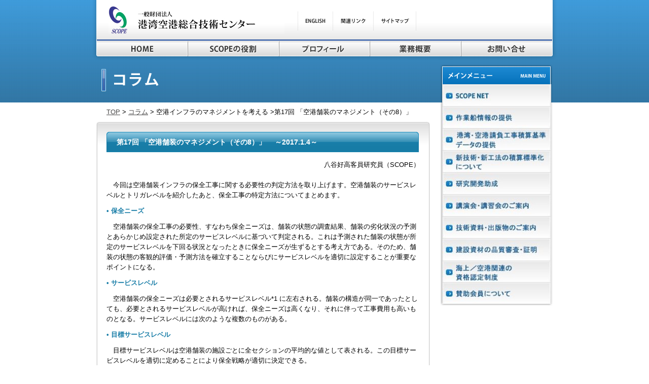

--- FILE ---
content_type: text/html
request_url: https://www.scopenet.or.jp/main/columns/kukoinfura/No17.html
body_size: 19483
content:
<!DOCTYPE html PUBLIC "-//W3C//DTD XHTML 1.0 Transitional//EN" "http://www.w3.org/TR/xhtml1/DTD/xhtml1-transitional.dtd">
<html xmlns="http://www.w3.org/1999/xhtml" xml:lang="ja" lang="ja"><!-- InstanceBegin template="/Templates/2nd3rd.dwt" codeOutsideHTMLIsLocked="false" -->
<head>
<meta http-equiv="Content-Type" content="text/html; charset=utf-8" />
<meta http-equiv="X-UA-Compatible" content="IE=8" />
<!-- InstanceBeginEditable name="doctitle" -->
<title>第17回 「空港舗装のマネジメント（その8）」 | 空港インフラのマネジメントを考える | コラム | 一般財団法人 港湾空港総合技術センター</title>
<meta name="Keywords" content="" />
<!-- InstanceEndEditable -->
<meta name="description" content="一般財団法人 港湾空港総合技術センター「SCOPE」は港湾、海岸及び空港整備の調査研究と技術支援を通じて安全で快適な社会資本の実現を目指します" />
<meta http-equiv="Content-Style-Type" content="text/css" />
<meta http-equiv="Content-Script-Type" content="text/javascript" />
<link href="../../commons/css/def_import.css" rel="stylesheet" type="text/css" />

<!--[if IE 6]>
<script type="text/javascript" src="../../commons/js/DD_belatedPNG.js"></script>
<script type="text/javascript">
	DD_belatedPNG.fix('img,#contentsHead h1,#headerArea,#gnavi,#columnB,#mainMenu');
</script>
<![endif]-->
<!--[if IE 7]>
<script type="text/javascript" src="../../commons/js/DD_belatedPNG.js"></script>
<script type="text/javascript">
	DD_belatedPNG.fix('img,#contentsHead h1,#headerArea,#gnavi,#columnB,#mainMenu');
</script>
<![endif]-->
<!-- InstanceBeginEditable name="head" --><!-- InstanceEndEditable --><!-- InstanceParam name="m1" type="text" value="none" --><!-- InstanceParam name="m2" type="text" value="none" --><!-- InstanceParam name="m3" type="text" value="none" --><!-- InstanceParam name="m4" type="text" value="none" --><!-- InstanceParam name="png2" type="boolean" value="false" --><!-- InstanceParam name="png3" type="boolean" value="true" -->
</head>
<body id="top" class="none">
<div id="wrapper">
	<div id="headerArea">
		<p class="h1Like"><a href="../../index.php"><img src="../../commons/images/logo.jpg" alt="[SCOPE] 一般財団法人 港湾空港総合技術センター" width="347" height="55" /></a></p>
		<ul id="utility" class="clearfix">
				<li class="m1"><a href="../../e/index.html" title="ENGLISH">ENGLISH</a></li>
				<li class="m2"><a href="../../relation/index.html" title="関連リンク">関連リンク</a></li>
				<li class="m3"><a href="../../sitemaps/index.html" title="サイトマップ">サイトマップ</a></li>
		</ul>

			<ul id="gnavi">
				<li class="m1"><a href="../../index.php" title="ホーム" class="none">HOME</a></li>
				<li class="m2"><a href="../../role/index.html" title="SCOPEの役割" class="none">SCOPEの役割</a></li>
				<li class="m3"><a href="../../outlines/index.html" title="プロフィール" class="none">プロフィール</a></li>
				<li class="m4"><a href="../../businesses/index.html" title="業務概要" class="none">業務概要</a></li>
				<li class="m5"><a href="https://www.scopenet.or.jp/main/contacts/index.html" title="お問い合わせ">お問い合わせ</a></li>
		</ul>
	</div><!--/headerArea-->

	<div id="contentsArea" class="clearfix">
	<!-- InstanceBeginEditable name="contentsArea" --><!-- InstanceEndEditable -->
	
	<!-- InstanceBeginEditable name="columna" -->

	<div id="columnA">
		<div id="contentsHead">
			<h1><img src="../../commons/images/h1_columns.png" alt="コラム" width="113" height="44" /></h1>
			<p class="breadcrumb"><a href="../../index.php">TOP</a> &gt; <a href="../index.html">コラム</a> &gt; 空港インフラのマネジメントを考える &gt;第17回 「空港舗装のマネジメント（その8）」</p>
		</div>
		<div class="contentsBody">
		  <div class="contentsBodyInner">
					<h2 class="text14">第17回 「空港舗装のマネジメント（その8）」　 ～2017.1.4～</h2>
                    
					<p class="txtR mt15px">八谷好高客員研究員（SCOPE） </p>
 <p>　</p>
<p>　今回は空港舗装インフラの保全工事に関する必要性の判定方法を取り上げます。空港舗装のサービスレベルとトリガレベルを紹介したあと、保全工事の特定方法についてまとめます。</p>                    

<h4>•	保全ニーズ</h4>
<p>　空港舗装の保全工事の必要性、すなわち保全ニーズは、舗装の状態の調査結果、舗装の劣化状況の予測とあらかじめ設定された所定のサービスレベルに基づいて判定される。これは予測された舗装の状態が所定のサービスレベルを下回る状況となったときに保全ニーズが生ずるとする考え方である。そのため、舗装の状態の客観的評価・予測方法を確立することならびにサービスレベルを適切に設定することが重要なポイントになる。</p>

<h4>•	サービスレベル</h4>
<p>　空港舗装の保全ニーズは必要とされるサービスレベル*1 に左右される。舗装の構造が同一であったとしても、必要とされるサービスレベルが高ければ、保全ニーズは高くなり、それに伴って工事費用も高いものとなる。サービスレベルには次のような複数のものがある。</p> 

<h4>•	目標サービスレベル</h4>
<p>　目標サービスレベルは空港舗装の施設ごとに全セクションの平均的な値として表される。この目標サービスレベルを適切に定めることにより保全戦略が適切に決定できる。<br/>
　目標サービスレベルの例として，中規模のゼネラルアビエーション空港*2 を対象としたものを表1に示す（PCIによる表示）。</p> 

<p>&nbsp;</p>
<center>
  <img src="17-hyo1.png" width="620" height="127" alt="17-hyo1" />
</center>                
<p>&nbsp;</p>  

<p>　サービスレベルに影響する要因は次のようなものである。<br/>
	空港の種類と規模：ゼネラルアビエーション空港では、定期航空路線のある一般的な空港、特に大規模空港よりも目標サービスレベルを低く設定している。<br/>
	施設の種類：滑走路に対しては、誘導路やエプロンよりも目標サービスレベルを高く設定する必要がある。一部の空港では、主滑走路といった主要施設に対して副次的施設より目標サービスレベルを高く設定している。<br/>
	航空機の運航回数とサイズ：航空機の運航回数が多かったり、航空機のサイズが大きかったりする場合には、目標サービスレベルを高く設定している。<br/>
	舗装の種類：一部の空港では舗装の種類により目標サービスレベルを異なったものとしている。</p>

<h4>•	最低許容サービスレベル</h4>
<p>　最低許容サービスレベルは、舗装施設ごとに、全セクションの平均的な値として、または各セクションの値として表される（表1参照）。サービスレベルが最低許容値以下となっているセクションにおいて保全工事を最優先で行うとすれば、最低許容サービスレベルを適切に設定することにより保全ニーズが合理的に決定できることになる。なお、最低許容サービスレベルは限界サービスレベルとも称される。</p> 

<h4>•	安全サービスレベル</h4>
<p>　安全サービスレベルは滑走路表面の摩擦についての最低レベル*3 として定義される。なお、この安全サービスレベルはわだち掘れなど他の舗装面の損傷に関しても定義可能である。</p> 

<h4>•	トリガレベル</h4>
<p>　舗装の保全ニーズを判定するために設定されるサービスレベルに加えて、保全工事の実施時期を明らかにするためにトリガレベルが導入される。トリガレベルは、各保全工事に対して共通なものとして設定される場合、特定の保全工事に対して設定される場合の二通りがある。<br/>
	共通トリガレベル：舗装の状態に応じた適切な保全工事の実施時期を表す。<br/>
	特定トリガレベル：工事費用が高い保全工事が必要となる前の、効果的な予防保全工事の実施時期を表す。<br/>
　図1はアスファルト舗装におけるサービスレベルとトリガレベルの例である。サービスレベルとしてはネットワーク全体を対象にした目標レベルとセクションを対象にした最低許容レベルを、トリガレベルとしてはセクションを対象とした二種類の保全工事（ひび割れシールと切削オーバーレイ）のものを表している。この例は、二種類の保全工事のうちではひび割れシールが舗装状態の比較的良好な時点、すなわちサービスレベルの比較的高い時点で実施されなければならないことを表している。</p> 

<p>&nbsp;</p>
<center>
  <img src="17-zu1.png" width="620" height="270" alt="17-zu1" />
</center>                
<p>&nbsp;</p>  

<p>　トリガレベルの考え方が成り立つためには、損傷の程度と推奨保全工事をリンクづけることが肝要である。表2は損傷がひび割れの場合の例であるが、このようなリンクづけをすべての損傷に対して行う必要がある。</p> 

<p>&nbsp;</p>
<center>
  <img src="17-hyo2.png" width="620" height="129" alt="17-hyo2" />
</center>                
<p>&nbsp;</p>  

<h4>•	保全ニーズの特定</h4>
<p>　ネットワークレベルにおける舗装の保全ニーズは、次の四つのステップにより特定できる。<br/>
(1)	保全工事を必要とするセクションの特定<br/>
(2)	(1)で特定されたセクションに対する保全工事の選定<br/>
(3)	(2)で選定された保全工事を実行するために必要となる費用の推定<br/>
(4)	(3)で推定された工事費用が予算を超過した場合のプロジェクトの優先順位の決定<br/>
　プロジェクトの選定・優先順位づけ、すなわち保全計画は、次の方法により体系的かつ客観的に立案できる。これは二種類のタイムスパンにより異なったものとなる。<br/>
	短期計画：5年あるいはそれ以下のタイムスパンによる。特定の工事のみを対象とする。<br/>
	長期計画：5年を超えるタイムスパンによる。対象以外の工事も考慮する。</p> 

<h4>•	短期計画</h4>
<p>　多くの空港では、舗装の保全ニーズを特定し、工事の優先順位を明らかにするために、短期計画を使用している。以下はその典型的な手順である。<br/>
(1)	舗装一覧表の更新：舗装の状態を含めて、対象となる舗装の一覧表を更新する。これには、舗装に関するプロジェクト全てとその他の関連するプロジェクトが対象となる。<br/>
(2)	対象保全工事のリストアップ：事後保全、予防保全、補修に関わらず、少なくとも実施の1年前に計画可能な工事をリストアップする。これには、例えば、ひび割れと目地のシーリング、アスファルトオーバーレイ、コンクリート舗装の全厚パッチング、下層排水施設の設置等が含まれる。<br/>
(3)	各セクションの保全ニーズの特定：保全工事の実施単位を特定するために、舗装ネットワークをセクションに分割し、それらについて、今後5年間または所定の期間中の保全ニーズについて検討する。この保全ニーズは、計画期間中に予想される舗装の劣化状況に基づき、あらかじめ定められたサービスレベルとトリガレベルにより特定される。<br/>
　図2に示した小規模空港における舗装の保全計画の例を表3に示している（2009年における予算制約のない場合の5箇年の保全計画）。この例から保全費用はサービスレベルによって大きく異なることがわかる。</p> 

<p>&nbsp;</p>
<center>
  <img src="17-zu2.png" width="620" height="494" alt="17-zu2" />
</center>                
<p>&nbsp;</p>  

<p>(4)	保全方法の選定：保全工事として実行可能なものを選定する。この場合、保全工事、特に予防保全工事は、個々の損傷に対するトリガレベルに基づいて選定される。図3は米国空港に対するアンケート*4 により明らかになった保全工事の選定の方法である。全体の85%は工学的判断 (Engineering Judgment)を使用し、30%はコンピュータベースのツール（プログラム）を、6%はディシジョンツリー（Decision Tree、決定木）を使用していることが明らかになっている。<br/>
　上記の小規模空港におけるネットワークレベルでの保全計画の例は表4に示すとおりである。具体的な保全工事として、中・重度の目地材の損傷に対しては目地の再シールが、中・重度のコンクリート版隅角部破損に対しては全厚パッチングが選定されている。<br/>
　保全工事が必要となる範囲はプロジェクトレベルにおいて最終的に決定される。例えば、表4において11となっている隅角部破損の箇所数はネットワークレベルでのサンプリング調査により推定され、プロジェクトレベルでの詳細調査によって確認された。</p>

<p>&nbsp;</p>
<center>
  <img src="17-zu3.png" width="620" height="553" alt="17-zu3" />
</center>                
<p>&nbsp;</p>  

<p>(5)	予防保全工事の特定：空港全体の56%では予防保全が有効となる舗装を特定できるシステムを活用しており、35%では予算があればそれを活用するとしていることがアンケートにより明らかになっている（図4）。また、全体の33%では予防保全専用の予算が確保されていることも明らかになっており、この措置により予防保全工事が適切な時期に、効果的に、継続して実施されているものと思われる。</p>

<p>&nbsp;</p>
<center>
  <img src="17-zu4.png" width="620" height="244" alt="17-zu4" />
</center>                
<p>&nbsp;</p>  

<h4>•	長期計画</h4>
<p>　空港舗装の長期的な保全計画は、次のような点について検討することにより、工学的な面からも経済性の面からも優れたものとすることができる。<br/>
	現状の予算の下での今後10年間のネットワーク全体の舗装の状態<br/>
	所要のサービスを提供するために将来必要となる資金<br/>
	現状では資金が少ないものとなっている事態を改善するために今後追加で必要となる資金<br/>
	予防保全工事や低費用の保全工事への資金集中によるネットワーク全体の舗装の状態への影響<br/>
	滑走路や誘導路の新規整備による既設舗装の保全予算への影響<br/>
　空港舗装の保全に将来必要となる資金は、長期性能予測の信頼性と選定された保全方法によって異なってくる。保全工事の長期計画は、各セクションにおいて年度ごとに複数の保全方法を検討することにより決定される。例として図5に示した長期計画では、二つの保全方法と二つの実施年度のみが考慮されている。すなわち、代替案①は3年後のマイクロサーフェシングであり、代替案②は既設舗装が最低許容サービスレベルに達する時点、すなわち9年後に実施されるオーバーレイである。<br/>
　これらの代替案についてそれぞれの寿命と費用を評価して、最も対費用効果が高い代替案を選定することが必要となる。</p> 

<p>&nbsp;</p>
<center>
  <img src="17-zu5.png" width="620" height="241" alt="17-zu5" />
</center>                
<p>&nbsp;</p>  

<p>注）<br/>
*1　サービスレベルは、米国の場合、通常PCIの値によって定量的に表される（コラム第12回参照）<br/>
*2　定期航空路線のない民間空港<br/>
*3　AC 150/5320-12C（空港舗装の表面すべり抵抗性の測定，建設および保全）で定義される<br/>
*4　アンケートに対する回答は米国内50空港から得られた（コラム第10回参照）</p>
  
<p class="txtR mt15px">（続きは次回）</p>

<p>参考資料<br/>
•	Common Airport Pavement Maintenance Practices, Airport Cooperative Research Program Synthesis 22, 2011.<br/>
•	Measurement, Construction, and Maintenance of Skid-Resistant Airport Pavement Surfaces, AC 150/5320-12C, 1997.</p>



<p class="mb15px"><a href="#wrapper" class="toTop">ページの先頭へ戻る</a></P>
          </div>
		</div>
		<!--/contentsBody-->
	</div>
<!--/columnA-->
	<!-- InstanceEndEditable -->
	
	
			<div id="columnB">
			  <p><img src="../../commons/images/menu_title.jpg" alt="メインメニュー" width="212" height="34" /></p>
				<ul id="subNavi">
					<li class="m1"><a href="../../scope_net/index.html">SCOPE NET</a></li>
					<li class="m2"><a href="../../loris/index.html">作業船在港情報システムの提供</a></li>
					<li class="m3"><a href="../../s_date/index.html">港湾請負工事積算基準データの提供</a></li>
					<li class="m4"><a href="../../new-tech/index.html">新技術・新工法の積算基準化について</a></li>
					<li class="m5"><a href="../../research/index.html">研究開発助成</a></li>
					<li class="m6"><a href="../../course/index.html">講演会・講習会のご案内</a></li>
					<li class="m7"><a href="../../purchase/index.html">技術資料・出版物のご案内</a></li>
					<li class="m8"><a href="../../quality/index.html">建設資材の品質・審査証明</a></li>
					<li class="m9"><a href="../../gakkai/index.html">海上／空港工事施工管理技術者制度</a></li>
					<li class="m10"><a href="../../about_member/index.html">賛助会員について</a></li>
				</ul>
	  </div><!--/columnB-->
		
			<div id="columnC">
				<ul class="clearfix">
					<li><a href="../../ethics_policy/index.html">倫理方針</a></li>
					<li><a href="../../privacy_policy/index.html">個人情報保護に関する基本方針</a></li>
					<li><a href="../../security_policy/index.html">情報セキュリティ基本方針</a></li>
				</ul>
		</div><!--/columnC-->
</div><!--/contentsArea-->
	<div id="footerArea">
		<p class="totop"><a href="#">ページTOPへ</a></p>
		<p id="copyright">Copyright (C) 一般財団法人港湾空港総合技術センター<span class="text10">許可なく無断複製することを禁じます。</span></p>
	</div>
	<!--/footerArea-->
</div>
<!--/wrappe-->
</body>
<!-- InstanceEnd --></html>

--- FILE ---
content_type: text/css
request_url: https://www.scopenet.or.jp/main/commons/css/def_import.css
body_size: 103
content:
@charset "utf-8";
@import "default.css"/**/;
@import "layout.css"/**/;
@import "second.css"/**/;
@import "print.css"/**/;
#top #wrapper #contentsArea #columnA .contentsBody .contentsBodyInner strong {
	color: #F00;
}
strong {
	color: #F00;
}


--- FILE ---
content_type: text/css
request_url: https://www.scopenet.or.jp/main/commons/css/default.css
body_size: 3118
content:
@charset "utf-8";

/*===============================================*
*	default
*===============================================*/
html{
font-size: 100%;
}
body {
font:13px "メイリオ","Meiryo","ＭＳ Ｐゴシック","Hiragino Kaku Gothic Pro","ヒラギノ角ゴ Pro W3",arial,helvetica,clean,sans-serif;
*font-size:small;
*font:x-small;
}
body, div, dl, dt, dd, ul, ol, li, p, blockquote,h1, h2, h3, h4, h5, h6, pre, 
form, fieldset, input, textarea, select, option, table, th, td, embed, object {
margin:0;
padding:0;
}
table {
border-collapse:collapse;
border-spacing:0;
font-size:inherit;
font: 100%;
}
fieldset, img {
border: 0;
}
address, caption, cite, code, dfn, th, var{
font-style:normal;
font-weight:normal;
font-size: 100%;
}
ul {
list-style:none;
font-size: 100%;
}
caption, th {
text-align:left;
}
h1, h2, h3, h4, h5, h6 {
font-weight:normal;
}

/*===============================================*
*	text link
*===============================================*/
a:link,
a:visited{
text-decoration: underline;
color:#484747;
}
a:hover {
text-decoration: none;
color:#484747;
}

/*===============================================*
*	font size
*===============================================*/
.text10 { font-size:77%; }
.text11 { font-size:85%; }
.text12 { font-size:93%; }
.text13 { font-size:100%; }
.text14 { font-size:108%; }
.text15 { font-size:116%; }
.text16 { font-size:123.1%; }
.text17 { font-size:131%; }
.text18 { font-size:138.5%; }
.text19 { font-size:146.5%; }
.text20 { font-size:153.9%; }
.text21 { font-size:161.6%; }
.text22 { font-size:167%; }
.text23 { font-size:174%; }
.text24 { font-size:182%; }
.text25 { font-size:189%; }
.text26 { font-size:197%; }

/*===============================================*
*	margin
*===============================================*/
.m0 {margin: 0 !important;}
.mt05px {margin-top: 5px;}
.mt10px {margin-top: 10px;}
.mt12px {margin-top: 12px;}
.mt15px {margin-top: 15px;}
.mt20px {margin-top: 20px;}
.mt25px {margin-top: 25px;}
.mt30px {margin-top: 30px;}
.mt40px {margin-top: 40px;}
.mb05px {margin-bottom: 5px;}
.mb10px {margin-bottom: 10px;}
.mb15px {margin-bottom: 15px;}
.mb20px {margin-bottom: 20px;}
.mb25px {margin-bottom: 25px;}
.mb30px {margin-bottom: 30px;}
.ml10px {margin-left: 10px;}
.ml15px {margin-left: 15px;}
.mr10px {margin-right: 10px;}
.mr20px {margin-right: 20px;}

.txtC {text-align: center;}
.txtR {text-align: right;}
.txtL {text-align: left;}

/*===============================================*
*	clearfix
*===============================================*/
.clear{
clear: both;
}
.clearfix:after {
display: block;
clear: both;
height: 0;
visibility: hidden;
content: ".";
}
.clearfix {
zoom: 1;
}

/*===============================================*
*	Break hr
*===============================================*/
hr.largeBreak,
hr.mediumBreak,
hr.smallBreak {
display: block;
width: 1px;
_margin: -6px 0;
clear: both;
border: solid 1px transparent;
}
hr.largeBreak {
margin-bottom: 28px;
_margin-bottom: 21px;
}
hr.mediumBreak {
margin-bottom: 13px;
_margin-bottom: 6px;
}
hr.smallBreak {
margin-bottom: 8px;
_margin-bottom: 1px;
}




--- FILE ---
content_type: text/css
request_url: https://www.scopenet.or.jp/main/commons/css/layout.css
body_size: 15678
content:
@charset "utf-8";

/*===============================================*
*	layout
*===============================================*/
#top {
background: url(../images/visual_bg2.jpg) repeat-x;
}
.index {
background: url(../images/visual_bg1.jpg) repeat-x !important;
}
#wrapper {
margin: 0 auto;
width: 1016px;
}
.index #wrapper{
background: url("../images/visual_top-2.jpg") no-repeat center top !important;
}
#headerArea {
margin: 0 auto 8px;
width: 916px;
height: 119px;
background: url(../images/header_bg.png) no-repeat center top;
position: relative;
}
#contentsArea {
width: 900px;
margin: 0 auto;
}
#footerArea {
background: #FFFFFF url(../images/fotter_bg.jpg) repeat-x 0px 10px;
height: 83px;
width: 900px;
margin: 0 auto;
position: relative;
text-align: center;
clear: both;
}
#columnB {
float: right;
width: 222px;
margin: 0 0 30px 7px;
display: inline;
background-image: url(../images/gnavi_bg1.png);
text-align: center;
padding: 5px 0 0;
}
#columnC {
clear: both;
}
#columnA {
width: 658px;
float: left;
margin: 0 0 30px;
display: inline;
}
#columnB #bannerArea {
background: url(../images/gnavi_bg2.jpg) no-repeat center bottom;
}
#columnB #bannerArea ul {
background: url(../images/banner_bg.jpg) no-repeat center 0;
text-align: center;
padding: 14px 0;
}
#columnB #bannerArea li {
margin:0 0 7px;
}
#copyright {
width: 500px;
margin: 0 auto;
padding: 30px 0 0;
}
#copyright span {
display: block;
}
#footerArea .totop {
height: 36px;
width: 55px;
background-image: url(../images/totop.jpg);
position: absolute;
right: 20px;
top: 0px;
}
#footerArea .totop a{
text-indent:-9999px;
overflow: hidden;
display: block;
width: 55px;
height: 36px;
}
#footerArea #copyright span {
padding: 10px 0 0;
}
#contentsArea .columnA-index {
margin: 165px 17px 30px 0;
}
#headerArea h1,
#headerArea .h1Like {
position: absolute;
top: 12px;
left: 32px;
}
#headerArea form {
width: 244px;
position: absolute;
top: 23px;
right: 31px;
text-align: right;
}
#headerArea .searchButton {
height: 22px;
width: 34px;
border: none;
cursor: pointer;
}
#headerArea li {
height: 23px;
display: inline;
float: left;
margin: 0 0 0 3px;
}
#headerArea .searchForm {
width: 120px;
height: 16px;
}
#columnC ul{

}
#columnC ul li {
float: left;
background: url(../images/arrow2.gif) no-repeat 0 center;
padding: 0 13px;
}
#headerArea p {
text-align: right;
}
#headerArea #utility {
height: 37px;
width: 234px;
position: absolute;
background-image: url(../images/utility.jpg);
top: 23px;
left: 405px;
}
#columnA h2#newsTitle {
background: url(../images/news_title.png) no-repeat 0px 0px;
height: 50px;
text-indent: -9999px;
}
#columnA #newsArea {
background: url(../images/news_bg.jpg) no-repeat 0px bottom;
padding: 8px 21px 15px;
margin: 0 0 10px;
}
#columnA #newsArea dl {
background-image: url(../images/border_x.gif);
background-repeat: repeat-x;
background-position: left bottom;
padding: 0 0 10px;
clear: both;
margin: 0 0 10px;
}
#columnA #newsArea dt {
float: left;
background: url(../images/arrow1.gif) no-repeat right center;
width: 110px;
}
#columnA #newsArea dd {
margin: 0 0 0 110px;
padding: 0 0 0 10px;
width: 490px;
}
#columnA #newsArea p {
background-image: url(../images/arrow2.gif);
background-repeat: no-repeat;
background-position: left center;
padding: 0 0 0 13px;
clear: both;
float: right;
}
.blueAnchor a,
.blueAnchor a:visited{
color: #1480CA;
}
.blueAnchor a:hover {
text-decoration:none;
}
#columnA #indexFotter .columnLeft {
background: url(../images/index_footter_bg1.jpg) no-repeat 0px 0px;
height: 107px;
width: 313px;
float: left;
}
#columnA #indexFotter .columnRight {
background: url(../images/index_footter_bg2.jpg) no-repeat 0px 0px;
height: 107px;
width: 313px;
float: right;
}
#columnA #indexFotter h2{
text-indent: -9999px;
height: 40px;
display: block;
}
#columnA #indexFotter {
clear: both;
}
#columnA #indexFotter li {
background: url(../images/arrow2.gif) left center no-repeat;
padding: 0 0 0 13px;
margin: 0 0 5px;
}
#columnA #indexFotter ul {
padding: 6px 0 0 17px;
}
#columnC #accessCounter {
text-align: right;
}
#headerArea #utility li,
#headerArea #utility li a{
height: 37px;
}
#headerArea #utility li{
float:left;
margin: 0;
}
#headerArea #utility li a{
display:block;
overflow:hidden;
text-indent: -9999px;
}
#headerArea #utility li a:hover{
background: url(../images/utility_on.jpg) no-repeat;
}
#headerArea #utility .m1 {
width: 69px;
}
#headerArea #utility .m2 {
width: 80px;
}
#headerArea #utility .m3 {
width: 85px;
}
#headerArea #utility .m1 a:hover{
background-position:0 0;
}
#headerArea #utility .m2 a:hover{
background-position:-69px 0;
}
#headerArea #utility .m3 a:hover{
background-position:-149px 0;
}
#headerArea #gnavi {
height: 39px;
width: 900px;
position: absolute;
left: 0px;
bottom: 0px;
background: url(../images/gnavi.png) no-repeat;
padding: 0 8px;
}
#headerArea #gnavi li {
float: left;
margin: 0px;
height: 31px;
}
#headerArea #gnavi li a{
display:block;
height: 31px;
overflow:hidden;
text-indent:-9999px;
}
#headerArea #gnavi li a.activeMenu,
#headerArea #gnavi li a:hover{
background: url(../images/gnavi_on.png) no-repeat;
}
#headerArea #gnavi .m1,
#headerArea #gnavi .m1 a{
width: 180px;
}
#headerArea #gnavi .m2,
#headerArea #gnavi .m2 a{
width: 180px;
}
#headerArea #gnavi .m3,
#headerArea #gnavi .m3 a{
width: 179px;
}
#headerArea #gnavi .m4,
#headerArea #gnavi .m4 a{
width: 180px;
}
#headerArea #gnavi .m5,
#headerArea #gnavi .m5 a{
width: 181px;
}
#headerArea #gnavi .m1 a.activeMenu,
#headerArea #gnavi .m1 a:hover{
background-position:-8px 0;
}
#headerArea #gnavi .m2 a.activeMenu,
#headerArea #gnavi .m2 a:hover{
background-position:-188px 0;
}
#headerArea #gnavi .m3 a.activeMenu,
#headerArea #gnavi .m3 a:hover{
background-position:-368px 0;
}
#headerArea #gnavi .m4 a.activeMenu,
#headerArea #gnavi .m4 a:hover{
background-position:-547px 0;
}
#headerArea #gnavi .m5 a.activeMenu,
#headerArea #gnavi .m5 a:hover{
background-position:-727px 0;
}
#columnB #subNavi {
background: url(../images/gnavi_bg2.jpg) 0px bottom no-repeat;
padding: 0 0 5px;
}
#columnB #subNavi li {
display: block;
height: 43px;
padding: 0 5px;
width: 212px;
background: url(../images/subnavi_menu.jpg) no-repeat center 0px;
}
#columnB #subNavi li a{
display: block;
height: 43px;
width: 212px;
text-align:left;
text-indent:-9999px;
}
#columnB #subNavi li a:hover{
background: url(../images/subnavi_menu_on.jpg) no-repeat center 0px;
}
#columnB #subNavi .m1 a:hover,
#columnB #subNavi .m1 {
height: 45px;
background-position: center 0px;
}
#columnB #subNavi .m2 a:hover,
#columnB #subNavi .m2 {
background-position: center -45px;
}
#columnB #subNavi .m3 a:hover,
#columnB #subNavi .m3 {
background-position: center -88px;
}
#columnB #subNavi .m4 a:hover,
#columnB #subNavi .m4 {
background-position: center -131px;
}
#columnB #subNavi .m5 a:hover,
#columnB #subNavi .m5 {
background-position: center -174px;
}
#columnB #subNavi .m6 a:hover,
#columnB #subNavi .m6 {
background-position: center -217px;
}
#columnB #subNavi .m7 a:hover,
#columnB #subNavi .m7 {
background-position: center -260px;
}
#columnB #subNavi .m8 a:hover,
#columnB #subNavi .m8 {
background-position: center -303px;
}
#columnB #subNavi .m9 a:hover,
#columnB #subNavi .m9 {
background-position: center -346px;
}
#columnB #subNavi .m10 a:hover,
#columnB #subNavi .m10 {
background-position: center -389px;
}
#columnA #contentsHead h1 {
height: 66px;
padding: 9px 0 0 10px;
margin: 0 0 10px;
}
#columnA #contentsHead {
margin: 0 0 10px;
}
#contentsHead .breadcrumb {
padding: 0 0 0 20px;
}
#columnA .contentsBody {
background: url(../images/contents_bg2.gif) no-repeat 0px bottom;
}
#columnA .contentsBodyInf {
background: url(../images/contents_bg2_inf.gif) repeat-y 0px 0px;
}
#columnA .contentsBody .contentsBodyInner {
padding: 20px;
background: url(../images/contents_bg1.jpg) no-repeat 0px 0px;
zoom:1;
}
#columnA .contentsBody .contentsBodyInnerOut{
background: url(../images/contents_bg3.gif) no-repeat 0px bottom;
}
#columnA .contentsBody .contentsBodyInner p{
line-height:1.6;
}
#columnA .contentsBody h2 {
background: url(../images/h2_blue.png) no-repeat;
line-height: 40px;
padding: 0 20px;
width: 576px;
font-weight: bold;
color: #FFFFFF;
margin: 0 0 15px;
}
#columnA .contentsBody h3 {
padding: 4px 10px;
width: 576px;
font-weight: bold;
margin: 10px 0 12px;
color: #187DA7;
border-left: 5px solid #187DA7;
}

#contentsArea #columnA .contentsBody #rightColumu h3,
#contentsArea #columnA .contentsBody #leftColumu h3{
width:auto;
}
#columnA .contentsBody h4 {
width: 576px;
font-weight: bold;
margin: 12px 0;
color: #187DA7;
}
#columnA .contentsBody h5 {
margin: 12px 0 6px;
color: #187DA7;
font-size: 100%;
}
#columnA .contentsBody h3.firstH3 {
margin: 5px 0 12px;
}
#columnA .contentsBody .sectionL {
float: left;
width: 154px;
display: inline;
margin: 0 0 20px;
}
#columnA .contentsBody .sectionR {
float: right;
width: 450px;
line-height: 1.6;
display: inline;
margin: 0 0 20px;
}
#columnA .contentsBody .subPageList1 {
float: left;
width: 297px;
padding: 0 12px 0 0;
border-right: solid 1px #cccccc;
display: inline;
}
#columnA .contentsBody .subPageList2 {
float: right;
width: 297px;
display: inline;
}
#columnA .contentsBody .subPageList1 li,
#columnA .contentsBody .subPageList2 li{
line-height:38px;
background: url(../images/border_x.gif) repeat-x 0px bottom;
padding: 0 5px;
display: block;
}
#columnA .contentsBody .subPageList1 li a,
#columnA .contentsBody .subPageList2 li a{
display:inline-block;
background: url(../images/arrow2.gif) left center no-repeat;
padding: 0 0 0 12px;
}
.contentsBody .standardList {
margin: 0 0 20px;
}
.contentsBody .standardList li {
background: url(../images/icon.gif) no-repeat left center;
padding: 0 0 0 13px;
line-height: 24px;
}
.contentsBody .standardImg {
margin:0 0 20px;
}
.contentsBody .standardImg img{
border: 1px solid #CCCCCC;
padding: 1px;
}
.contentsBody .standardImg img.noFrame{
border: none;
padding: 0;
}
.contentsBody .toTop {
text-align: right;
display: block;
background: url(../images/totop2.jpg) no-repeat left center;
padding: 3px;
width: 10em;
margin: 30px 0 5px auto;
clear: both;
}
.contentsBody .linkContainer {
margin: 1em 0;
}
.contentsBody .contentsBodyInner .rayoutHarf .linkContainer {
margin: 1em 0 0;
}

.contentsBody ol {
list-style-position: outside;
padding: 0 0 0 20px;
}
.contentsBody ol li{
line-height:1.6;
}
.contentsBody ol ol{
list-style-type: lower-roman;
}
.contentsBody blockquote {
padding: 0 12px 12px;
border: 1px solid #187DA7;
margin: 10px 0 0;
background-color: #EEF9FD;
}
#columnA .contentsBody .contentsBodyInner blockquote h3{
width:auto;
}
.contentsBody .informationTable ,
.contentsBody .informationTable td,
.contentsBody .informationTable th{
border: 1px solid #187DA7;
}
.contentsBody .informationTable th{
background-color: #EEF9FD;
}
.contentsBody .informationTable td,
.contentsBody .informationTable th{
padding:6px 4px;
vertical-align: top;
}
.contentsBody .informationTable input.text{
width:200px;
}
.contentsBody .informationTable input.text2{
width:120px;
}
.contentsBody .informationTable input.text3{
width:40px;
}
.contentsBody .informationTable input.text4{
width:280px;
}
.contentsBody .informationTable input.text5{
width:360px;
}



.caution {
color: #CC3300 !important;
font-weight: normal;
}
.caution:visited,
.caution:hover{
color: #CC3300 !important;
}
.contentsBody .contentsBodyInner ul ul{
padding: 0 0 0 1em;
}
.contentsBody .contentsBodyInner ul li{
background: url(../images/icon1.jpg) no-repeat left 2px;
padding: 0 0 0 15px;
line-height: 1.2;
margin: 0 0 3px;
}
.contentsBody .contentsBodyInner ul ol li{
background: none;
padding: 0;
margin: 0 0 3px;
}
.contentsBody .contentsBodyInner ul li.parent{
background-image: none;
}
#mainMenu {
background: url(../images/mainmenu_bg.png) no-repeat;
/*height: 130px;*/
width: 900px;
margin: 136px 0 3px;
padding: 50px 0 0;
}
#mainMenu ul {
padding:3px 0 0;
text-align: center;
margin: 0 0 0 15px ;
overflow: hidden;
}
#mainMenu li {
float:left;
display: inline-block;
width: 174px;
}
#mainMenu li.listEnd {
}
#mainMenu li.listStart {
padding:0 0 0 88px;
}
#mainMenu li img{
margin: 0 0 0 0;
}
#mainMenu li.listEnd img {
margin: 0;
}
#bannerArea {
width: 237px;
background-image: url(../images/banner_bg2.jpg);
float: right;
margin: 0 0 20px;
background-repeat: no-repeat;
}
#bannerArea ul {
margin: 0 auto;
padding: 18px 0 10px;
text-align: center;
}
#bannerArea ul.message {
margin: 0 auto;
padding: 10px 0;
background-image: url(../images/border_x.gif);
background-repeat: repeat-x;
background-position: left top;
width: 231px;
}
#bannerArea ul.kowan {
margin: 0 auto;
padding: 10px 0;
background-image: url(../images/border_x.gif);
background-repeat: repeat-x;
background-position: left top;
width: 231px;
}
#bannerArea ul.kowan {
margin: 0 auto;
padding: 10px 0 10px 9px;
background-image: url(../images/border_x.gif);
background-repeat: repeat-x;
background-position: left top;
width: 222px;
height: 49px;
}
#bannerArea ul.kowan li{
float:left;
height: 49px;
display: inline;
margin: 5;
}
#bannerArea li {
padding: 0 0 1px;
}
#accessCounter {
background-image: url(../images/counter_bg.jpg);
height: 36px;
position: relative;
clear: both;
}
#accessCounter p {
position:absolute;
height:19px;
right:8px;
bottom:8px;
}
#accessCounter p img{
border-left:solid 1px #999999;
border-right:solid 1px #999999;
margin:0 -1px 0 0;
}
#informationArea {
width: 655px;
float: left;
background: url(../images/news_bg.jpg) no-repeat left bottom;
margin: 0 0 20px;
}
#informationArea dl {
background: url(../images/border_x.gif) repeat-x left bottom;
clear: both;
padding: 5px 10px;
width: 621px;
margin: 0 auto;
line-height: 1.2;
}
#informationArea dt {
width: 9em;
float: left;
}
#informationArea dd {
background: url(../images/arrow1.gif) no-repeat left 0.4em;
margin: 0 0 0 9em;
padding: 0 0 0 10px;
}
#informationArea dd span{
color:#CC3300;
}

#informationArea .more {
background: url(../images/arrow2.gif) no-repeat left center;
width: 10.5em;
padding: 10px 0 10px 15px;
margin: 0 0 0 auto;
}
#informationWrap {
padding: 0 0 10px;
}
.contentsBody  .border-xb{
background: url(../images/border_x.gif) repeat-x left bottom;
padding-bottom:15px;
margin-bottom:15px;
}
.contentsBody .backnumber {
text-align:right;
}
.contentsBody h2.backnumber {
text-align:left;
}
.contentsBody .backnumber a{
display:inline-block;
background: url(../images/icon1.jpg) no-repeat left 2px;
padding: 0 0 0 15px;
line-height: 1.2;
}
.sanjoLogin {
background-image: url(../../about_member/images/sanjo_login.jpg);
height: 38px;
width: 172px;
margin: 0 auto;
background-repeat: no-repeat;
}
.sanjoLogin a{
display:block;
background-image: url(../../about_member/images/sanjo_login.jpg);
height: 38px;
width: 172px;
text-indent: -9999px;
overflow:hidden;
}
.sanjoLogin a:hover{
background-position:0 -38px;
}
.indendStyle {
margin: 0 0 20px;
line-height: 1.2;
}
.indendStyle dt{
width: 8em;
float: left;
padding: 0 0 0 1em;
background-image: url(../images/icon1.jpg);
background-repeat: no-repeat;
background-position: left center;
}
.indendStyle dd{
margin: 0 0 7px 9em;
}


--- FILE ---
content_type: text/css
request_url: https://www.scopenet.or.jp/main/commons/css/second.css
body_size: 10079
content:
@charset "utf-8";

.contentsBody .contentsBodyInner .box01 dl {
width: 100%;
border: 1px solid #91A6DD;
border-bottom: none;
background: url("../../outlines/images/box_bg01.gif") repeat-y 0 0;
}
.contentsBody .contentsBodyInner .box01 dl:after {
content: "";
display: block;
clear: both;
height: 1px;
overflow: hidden;
}
.contentsBody .contentsBodyInner .box01 dl dt {
width: 120px;
padding: 5px;
font-weight: bold;
float: left;
}
.contentsBody .contentsBodyInner .box01 dl dd {
width: 358px;
padding: 5px;
border-left: 1px dotted #91A6DD;
float: left;
}
.contentsBody .contentsBodyInner .box01 .box01End {
border-bottom: 1px solid #91A6DD;
}
.contentsBody .contentsBodyInner .box02 dl {
width: 600px;
padding: 5px 5px 5px 0;
border-bottom: 1px dotted #CCCCCC;
;
}
.contentsBody .contentsBodyInner .box02 dl:after {
content: "";
display: block;
clear: both;
height: 1px;
margin-bottom: -1px;
overflow: hidden;
}
.contentsBody .contentsBodyInner .box02 dl dt {
width: auto;
padding-left: 5px;
border-left: 5px solid #187DA7;
float: left;
}
.contentsBody .contentsBodyInner .box02 dl dd {
width: auto;
float: right;
}
.contentsBody .contentsBodyInner .linkContainer .blankLink,
.contentsBody .contentsBodyInner .linkContainer02 .blankLink,
.contentsBody .contentsBodyInner .linkContainer .normalLink,
.contentsBody .contentsBodyInner .linkContainer .pdfLink,
.contentsBody .contentsBodyInner .pdfLink,
.contentsBody .contentsBodyInner .linkContainer .wordLink,
.contentsBody .contentsBodyInner .wordLink {
list-style: none;
}
/* PDFリンク */
.contentsBody .contentsBodyInner .linkContainer .pdfLink,
.contentsBody .contentsBodyInner .pdfLink,
.contentsBody .contentsBodyInner .linkContainer .wordLink,
.contentsBody .contentsBodyInner .wordLink {
background:none;
}
.contentsBody .contentsBodyInner .linkContainer .pdfLink,
.contentsBody .contentsBodyInner .pdfLink {
padding-left: 15px;
background: url("../../commons/images/icon2.jpg") no-repeat 0 2px;
_background: url("../../commons/images/icon2.jpg") no-repeat 0 1px;
}
*+html body .contentsBody .contentsBodyInner .linkContainer .pdfLink,
*+html body .contentsBody .contentsBodyInner .pdfLink {
background: url("../../commons/images/icon2.jpg") no-repeat 0 1px;
}
/* Wordリンク */
.contentsBody .contentsBodyInner .linkContainer .wordLink,
.contentsBody .contentsBodyInner .wordLink {
padding-left: 15px;
background: url("../../commons/images/icon04.jpg") no-repeat 0 2px;
}
.contentsBody .contentsBodyInner .linkContainer .blankLink,
.contentsBody .contentsBodyInner .linkContainer02 .blankLink {
padding-left: 18px;
background: url("../../commons/images/icon05.gif") no-repeat 2px 2px;
}


.contentsBody .contentsBodyInner .typeCircle {
list-style: none;
}
.contentsBody .contentsBodyInner .typeCircle p,
.contentsBody .contentsBodyInner .rayoutHarf dt {
font-weight: bold;
margin-bottom: 0;
}
.contentsBody .contentsBodyInner .typeCircle ul {
list-style: none;
}
.contentsBody .contentsBodyInner .typeCircle ul li {
padding-left: 1em;
background: url("../../commons/images/icon03.gif") no-repeat 3px 6px;
_background: url("../../commons/images/icon03.gif") no-repeat 0 8px;
}
*+html body .contentsBody .contentsBodyInner .typeCircle ul li {
background: url("../../commons/images/icon03.gif") no-repeat 3px 8px;
}
.contentsBody .contentsBodyInner .typeCircle p,
.contentsBody .contentsBodyInner .rayoutHarf dt {
font-weight: bold;
margin-bottom: 0;
}
.contentsBody .contentsBodyInner .typeCircle ul {
list-style: none;
}
.contentsBody .contentsBodyInner .typeCircle ul li {
padding-left: 1em;
background: url("../../commons/images/icon03.gif") no-repeat 3px 6px;
_background: url("../../commons/images/icon03.gif") no-repeat 0 8px;
}
*+html body .contentsBody .contentsBodyInner .typeCircle ul li {
background: url("../../commons/images/icon03.gif") no-repeat 3px 8px;
}
.contentsBody .contentsBodyInner .rayoutHarf {
width: 100%;
}
.contentsBody .contentsBodyInner .harfLeft {
width: 245px;
margin: 12px 0;
float: left;
}
.contentsBody .contentsBodyInner .harfRight {
width: 245px;
margin: 12px 0;
float: right;
}
.contentsBody .contentsBodyInner .harfLeft02 {
width: 245px;
margin: -1em 0;
float: left;
}
.contentsBody .contentsBodyInner .harfRight02 {
width: 245px;
margin: -1em 0;
float: right;
}
.contentsBody .contentsBodyInner .rayoutHarf dl {
width: auto;
margin-bottom: 12px;
padding-left: 5px;
border-left: 5px solid #187DA7;
display: block;
_zoom: 1;
}


.contentsBody .contentsBodyInner .rayoutHarf:after,
.contentsBody .contentsBodyInner .rayout3column:after {
content: "";
display: block;
clear: both;
height: 1px;
margin-bottom: -1px;
overflow: hidden;
}
.contentsBody .contentsBodyInner .harfLeft {
width: 300px;
margin: 12px 0;
float: left;
display: inline;
}
.contentsBody .contentsBodyInner .harfRight {
width: 300px;
margin: 12px 0;
float: right;
display: inline;
}
.contentsBody .contentsBodyInner .harfRightHead,
.contentsBody .contentsBodyInner .harfLeftHead {
margin: 0 0 12px;
}
#columnA .contentsBody .businessBody {
background: url(../images/border_x.gif) repeat-x left bottom;
padding: 0 0 10px;
margin: 0 0 15px;
}
.contentsBody .contentsBodyInner .date {
text-align: right;
}
.infoBackBox {
width: 616px;
}
.infoBackBox dl {
background: url(../images/border_x.gif) repeat-x left bottom;
clear: both;
padding: 10px 10px;
width: 582px;
margin: 0 auto;
}
.infoBackBox dt {
width: 7em;
float: left;
}
.infoBackBox dd {
background: url(../images/arrow1.gif) no-repeat left 0.4em;
margin: 0 0 0 7em;
padding: 0 0 0 10px;
}
.contentsBody .contentsBodyInner .rayout3column .columnLeft {
}
.contentsBody .contentsBodyInner .rayout3column .columnLeft,
.contentsBody .contentsBodyInner .rayout3column .columnCenter,
.contentsBody .contentsBodyInner .rayout3column .columnRight{
float: left;
width: 205px;
display:inline;
}

.contentsBody .contentsBodyInner .adjustLeftLi,
.contentsBody .contentsBodyInner .adjustLeft {
margin: 0 0 0 1.5em;
_margin: 0 0 0 1.9em;
}
*:first-child+html #serviceBody .adjustLeftLi,
*:first-child+html #serviceBody .adjustLeft,
*:first-child+html #serviceBody dd li {
margin: 0 0 0 1.9em;
}
.contentsBody .contentsBodyInner #serviceBody .adjustLeftLi ol li {
margin-bottom: 1em;
list-style-type: decimal;
background: none;
padding: 0;
}
.contentsBody .contentsBodyInner #serviceBody .adjustLeftLi ul li {
margin-bottom: 1em;
list-style-type: lower-roman;
background: none;
padding: 0;
}
.contentsBody .contentsBodyInner #serviceBody .adjustLeftLi li ul{
list-style-position: outside;
padding: 0 0 0 15px;
}
.contentsBody .contentsBodyInner #serviceBody .adjustLeftLi li dd ul{
list-style-position: outside;
padding: 0 0 0 5px;
}
.contentsBody .contentsBodyInner #serviceBody .box04 dl {
width: auto;
}
.contentsBody .contentsBodyInner #serviceBody .box04 dl dt {
width: auto;
padding: 5px;
background-color: #EFEFEF;
border: 1px solid #CCCCCC;
border-bottom: 1px dotted #CCCCCC;
}
.contentsBody .contentsBodyInner #serviceBody .box04 dl dd {
width: auto;
padding: 5px;
border: 1px solid #CCCCCC;
border-top: none;
border-bottom: none;
}
.contentsBody .contentsBodyInner #serviceBody .box04 .box04End {
width: auto;
padding: 5px;
border: 1px solid #CCCCCC;
border-top: none;
}
.contentsBody .contentsBodyInner #serviceBody .box04 dl dd ul li {
list-style: none;
margin-left: 0;
padding-left: 1em;
background: url("../../commons/images/icon03.gif") no-repeat 3px 6px;
_background: url("../../commons/images/icon03.gif") no-repeat 0 8px;
margin-bottom: 0px;
}
.contentsBody .contentsBodyInner #serviceBody .adjustLeftLi li a:hover {
color: #000000;
text-decoration: none;
}



/* 追記　2013.7.31　*/

.separateBox1 {
	width: 100%;
	margin: 0 0 15px 0;
}

.separateBox1 .columnA {
	float: left;
	width: 250px;
}

dl.listUpdate {
	margin: 0 0 0 0;
	padding: 0 0 0 1em;
}

dl.listUpdate dt {
	float: left;
	width: 100px;
	padding: 0 0 10px 0;
	margin: 0 0 0 0;
}

dl.listUpdate dd {
	float: right;
	width: 500px;
	padding: 0 0 10px 0;
	margin: 0 0 0 0;
}

.licensingBox {
	border: 1px #999999 solid;
	margin: 0 0 30px 0;
	padding: 24px;
}

.licensingBox strong { color: #000000 !important;}

.checkBox {
	padding: 20px;
	background-color: #E7E7E7;
}

.checkBox input.check1 {
	margin: 0 10px;
	padding: 0;
}

.contentsBody .informationTable2 ,
.contentsBody .informationTable2 td,
.contentsBody .informationTable2 th{
border: 1px solid #187DA7;
}
.contentsBody .informationTable2 th{
background-color: #EEF9FD;
}
.contentsBody .informationTable2 td,
.contentsBody .informationTable2 th{
padding:6px 4px;
vertical-align: top;
text-align: center;
}

a.linkIcon {
	display: block;
	background: url(../../k_management/words/images/icon_link.gif) no-repeat left center;
	padding: 0 0 0 20px;
}



#columnA2 {
width: 900px;
float: left;
margin: 0 0 30px;
display: inline;
}

#columnA2 #contentsHead h1 {
height: 66px;
padding: 9px 0 0 10px;
margin: 0 0 10px;
}
#columnA2 #contentsHead {
margin: 0 0 10px;
}

#columnA2 .contentsBody {
background: url(../images/contents2_bg2.gif) no-repeat 0px bottom;
}
#columnA2 .contentsBody .contentsBodyInner {
padding: 20px;
background: url(../images/contents2_bg1.jpg) no-repeat 0px 0px;
zoom:1;
}

#columnA2 .contentsBody h2 {
background: url(../images/h2_blue2.png) no-repeat;
line-height: 40px;
padding: 0 20px;
width: 818px;
font-weight: bold;
color: #FFFFFF;
margin: 0 0 15px;
}
#columnA2 .contentsBody h3 {
padding: 4px 10px;
width: 818px;
font-weight: bold;
margin: 10px 0 12px;
color: #187DA7;
border-left: 5px solid #187DA7;
}


.btnMg {
	padding: 0.5em 2em;
}

table th.error,
table td.error {
	background-color: #FFECEC !important;
}


/* 追記　2013.9.24　*/

#columnA .contentsBody h2.line2 {
background: url(../images/h2_blue2line.png) no-repeat;
line-height: 40px;
padding: 0 20px;
width: 576px;
font-weight: bold;
color: #FFFFFF;
margin: 0 0 15px;
}


--- FILE ---
content_type: text/css
request_url: https://www.scopenet.or.jp/main/commons/css/print.css
body_size: 226
content:
@charset "utf-8";

/*===============================================*
*	print
*===============================================*/
@media print{

/* for All Browser
------------------------------------------------*/
body{
font-size:10pt;
background:none;
}
img{
border:none;
}
#wrapper{
width: auto;
}

/* for IE
------------------------------------------------*/
body{
_zoom:82%;
}
}
